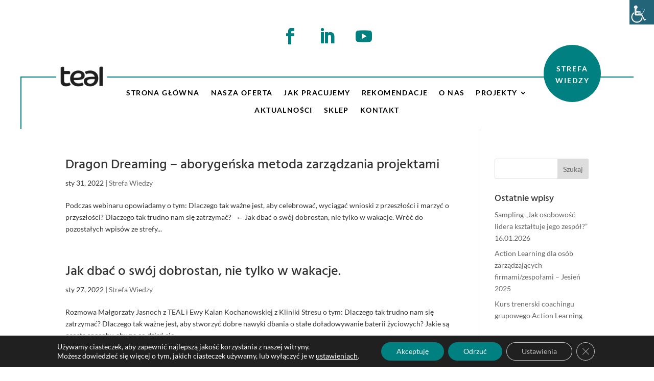

--- FILE ---
content_type: text/html; charset=UTF-8
request_url: https://tealglobal.com/2022/01/
body_size: 13888
content:
<!DOCTYPE html><html dir="ltr" lang="pl-PL" prefix="og: https://ogp.me/ns#"><head><meta charset="UTF-8" /><meta http-equiv="X-UA-Compatible" content="IE=edge"><link rel="pingback" href="https://tealglobal.com/xmlrpc.php" /> <script type="text/javascript">document.documentElement.className = 'js';</script> <link media="all" href="https://tealglobal.com/wp-content/cache/autoptimize/css/autoptimize_433a305c0bde7b764e8bb9687ccbab8d.css" rel="stylesheet"><link media="only screen and (max-width: 768px)" href="https://tealglobal.com/wp-content/cache/autoptimize/css/autoptimize_6fe211f8bb15af76999ce9135805d7af.css" rel="stylesheet"><style media="screen">#access_container{font-family:Times New Roman,Times,serif}</style><title>styczeń, 2022 - TEAL</title><link rel="preconnect" href="https://fonts.gstatic.com" crossorigin /><meta name="robots" content="max-image-preview:large" /><link rel="canonical" href="https://tealglobal.com/2022/01/" /><meta name="generator" content="All in One SEO (AIOSEO) 4.9.0" /> <script type="application/ld+json" class="aioseo-schema">{"@context":"https:\/\/schema.org","@graph":[{"@type":"BreadcrumbList","@id":"https:\/\/tealglobal.com\/2022\/01\/#breadcrumblist","itemListElement":[{"@type":"ListItem","@id":"https:\/\/tealglobal.com#listItem","position":1,"name":"Home","item":"https:\/\/tealglobal.com","nextItem":{"@type":"ListItem","@id":"https:\/\/tealglobal.com\/2022\/#listItem","name":2022}},{"@type":"ListItem","@id":"https:\/\/tealglobal.com\/2022\/#listItem","position":2,"name":2022,"item":"https:\/\/tealglobal.com\/2022\/","nextItem":{"@type":"ListItem","@id":"https:\/\/tealglobal.com\/2022\/01\/#listItem","name":"01"},"previousItem":{"@type":"ListItem","@id":"https:\/\/tealglobal.com#listItem","name":"Home"}},{"@type":"ListItem","@id":"https:\/\/tealglobal.com\/2022\/01\/#listItem","position":3,"name":"01","previousItem":{"@type":"ListItem","@id":"https:\/\/tealglobal.com\/2022\/#listItem","name":2022}}]},{"@type":"CollectionPage","@id":"https:\/\/tealglobal.com\/2022\/01\/#collectionpage","url":"https:\/\/tealglobal.com\/2022\/01\/","name":"stycze\u0144, 2022 - TEAL","inLanguage":"pl-PL","isPartOf":{"@id":"https:\/\/tealglobal.com\/#website"},"breadcrumb":{"@id":"https:\/\/tealglobal.com\/2022\/01\/#breadcrumblist"}},{"@type":"Organization","@id":"https:\/\/tealglobal.com\/#organization","name":"TEAL Action Learning Global","description":"Action Learning Global. Jeste\u015bmy turkusow\u0105 sp\u00f3\u0142k\u0105 doradczo-coachingow\u0105. Budujemy zaanga\u017cowanie i odpowiedzialno\u015b\u0107.","url":"https:\/\/tealglobal.com\/","telephone":"+48604754219","logo":{"@type":"ImageObject","url":"https:\/\/tealglobal.com\/wp-content\/uploads\/2021\/07\/TEAL-logotype-ALG.jpg","@id":"https:\/\/tealglobal.com\/2022\/01\/#organizationLogo","width":1182,"height":820},"image":{"@id":"https:\/\/tealglobal.com\/2022\/01\/#organizationLogo"},"sameAs":["https:\/\/facebook.com\/","https:\/\/x.com\/","https:\/\/instagram.com\/","https:\/\/pinterest.com\/","https:\/\/youtube.com\/","https:\/\/linkedin.com\/in\/"]},{"@type":"WebSite","@id":"https:\/\/tealglobal.com\/#website","url":"https:\/\/tealglobal.com\/","name":"TEAL","description":"Action Learning Global. Jeste\u015bmy turkusow\u0105 sp\u00f3\u0142k\u0105 doradczo-coachingow\u0105. Budujemy zaanga\u017cowanie i odpowiedzialno\u015b\u0107.","inLanguage":"pl-PL","publisher":{"@id":"https:\/\/tealglobal.com\/#organization"}}]}</script> <link rel='dns-prefetch' href='//www.googletagmanager.com' /><link rel="alternate" type="application/rss+xml" title="TEAL &raquo; Kanał z wpisami" href="https://tealglobal.com/feed/" /><link rel="alternate" type="application/rss+xml" title="TEAL &raquo; Kanał z komentarzami" href="https://tealglobal.com/comments/feed/" /><meta content="Divi v.4.27.4" name="generator"/> <script type="text/javascript" src="https://tealglobal.com/wp-includes/js/jquery/jquery.min.js?ver=3.7.1" id="jquery-core-js"></script> <script type="text/javascript" id="wc-add-to-cart-js-extra">var wc_add_to_cart_params = {"ajax_url":"\/wp-admin\/admin-ajax.php","wc_ajax_url":"\/?wc-ajax=%%endpoint%%","i18n_view_cart":"Zobacz koszyk","cart_url":"https:\/\/tealglobal.com\/koszyk\/","is_cart":"","cart_redirect_after_add":"yes"};</script> <script type="text/javascript" id="woocommerce-js-extra">var woocommerce_params = {"ajax_url":"\/wp-admin\/admin-ajax.php","wc_ajax_url":"\/?wc-ajax=%%endpoint%%","i18n_password_show":"Poka\u017c has\u0142o","i18n_password_hide":"Ukryj has\u0142o"};</script> <script type="text/javascript" id="WCPAY_ASSETS-js-extra">var wcpayAssets = {"url":"https:\/\/tealglobal.com\/wp-content\/plugins\/woocommerce-payments\/dist\/"};</script> 
 <script type="text/javascript" src="https://www.googletagmanager.com/gtag/js?id=G-H62H53N836" id="google_gtagjs-js" async></script> <script type="text/javascript" id="google_gtagjs-js-after">window.dataLayer = window.dataLayer || [];function gtag(){dataLayer.push(arguments);}
gtag("set","linker",{"domains":["tealglobal.com"]});
gtag("js", new Date());
gtag("set", "developer_id.dZTNiMT", true);
gtag("config", "G-H62H53N836");</script> <link rel="https://api.w.org/" href="https://tealglobal.com/wp-json/" /><link rel="EditURI" type="application/rsd+xml" title="RSD" href="https://tealglobal.com/xmlrpc.php?rsd" /><meta name="generator" content="WordPress 6.8.3" /><meta name="generator" content="WooCommerce 10.3.5" /><meta name="generator" content="Site Kit by Google 1.166.0" />  <script>(function(w,d,e,u,f,l,n){w[f]=w[f]||function(){(w[f].q=w[f].q||[])
                .push(arguments);},l=d.createElement(e),l.async=1,l.src=u,
                n=d.getElementsByTagName(e)[0],n.parentNode.insertBefore(l,n);})
            (window,document,'script','https://assets.mailerlite.com/js/universal.js','ml');
            ml('account', '803467');
            ml('enablePopups', true);</script>  <script type="text/javascript">(function(url){
	if(/(?:Chrome\/26\.0\.1410\.63 Safari\/537\.31|WordfenceTestMonBot)/.test(navigator.userAgent)){ return; }
	var addEvent = function(evt, handler) {
		if (window.addEventListener) {
			document.addEventListener(evt, handler, false);
		} else if (window.attachEvent) {
			document.attachEvent('on' + evt, handler);
		}
	};
	var removeEvent = function(evt, handler) {
		if (window.removeEventListener) {
			document.removeEventListener(evt, handler, false);
		} else if (window.detachEvent) {
			document.detachEvent('on' + evt, handler);
		}
	};
	var evts = 'contextmenu dblclick drag dragend dragenter dragleave dragover dragstart drop keydown keypress keyup mousedown mousemove mouseout mouseover mouseup mousewheel scroll'.split(' ');
	var logHuman = function() {
		if (window.wfLogHumanRan) { return; }
		window.wfLogHumanRan = true;
		var wfscr = document.createElement('script');
		wfscr.type = 'text/javascript';
		wfscr.async = true;
		wfscr.src = url + '&r=' + Math.random();
		(document.getElementsByTagName('head')[0]||document.getElementsByTagName('body')[0]).appendChild(wfscr);
		for (var i = 0; i < evts.length; i++) {
			removeEvent(evts[i], logHuman);
		}
	};
	for (var i = 0; i < evts.length; i++) {
		addEvent(evts[i], logHuman);
	}
})('//tealglobal.com/?wordfence_lh=1&hid=0574083F964ABB3B5D1477B5B7239FBD');</script><meta name="viewport" content="width=device-width, initial-scale=1.0, maximum-scale=1.0, user-scalable=0" /> <noscript><style>.woocommerce-product-gallery{ opacity: 1 !important; }</style></noscript> <script type="text/javascript">jQuery(function($){
$("#et_pb_signup_firstname").attr("placeholder", "Twoje imię");
$("#et_pb_signup_email").attr("placeholder", "Twój adres email");
});</script><link rel="icon" href="https://tealglobal.com/wp-content/uploads/2021/05/cropped-TEAL-logotype-black-32x32.jpg" sizes="32x32" /><link rel="icon" href="https://tealglobal.com/wp-content/uploads/2021/05/cropped-TEAL-logotype-black-192x192.jpg" sizes="192x192" /><link rel="apple-touch-icon" href="https://tealglobal.com/wp-content/uploads/2021/05/cropped-TEAL-logotype-black-180x180.jpg" /><meta name="msapplication-TileImage" content="https://tealglobal.com/wp-content/uploads/2021/05/cropped-TEAL-logotype-black-270x270.jpg" /></head><body data-ocssl='1' class="archive date wp-theme-Divi theme-Divi et-tb-has-template et-tb-has-header et-tb-has-footer woocommerce-no-js chrome osx wp-accessibility-helper accessibility-contrast_mode_on wah_fstype_rem accessibility-underline-setup accessibility-location-right et_pb_button_helper_class et_cover_background et_pb_gutter et_pb_gutters3 et_pb_pagebuilder_layout et_smooth_scroll et_right_sidebar et_divi_theme et-db"><div id="page-container"><div id="et-boc" class="et-boc"><header class="et-l et-l--header"><div class="et_builder_inner_content et_pb_gutters3"><div class="et_pb_section et_pb_section_0_tb_header et_pb_with_background et_section_regular" ><div id="menu" class="et_pb_row et_pb_row_0_tb_header et_pb_equal_columns et_pb_gutters1"><div class="et_pb_column et_pb_column_1_5 et_pb_column_0_tb_header  et_pb_css_mix_blend_mode_passthrough"><div class="et_pb_module et_pb_image et_pb_image_0_tb_header"> <a href="https://tealglobal.com/"><span class="et_pb_image_wrap "><img fetchpriority="high" decoding="async" width="512" height="512" src="https://tealglobal.com/wp-content/uploads/2021/05/cropped-TEAL-logotype-black.jpg" alt="" title="cropped-TEAL-logotype-black.jpg" srcset="https://tealglobal.com/wp-content/uploads/2021/05/cropped-TEAL-logotype-black.jpg 512w, https://tealglobal.com/wp-content/uploads/2021/05/cropped-TEAL-logotype-black-480x480.jpg 480w" sizes="(min-width: 0px) and (max-width: 480px) 480px, (min-width: 481px) 512px, 100vw" class="wp-image-444" /></span></a></div></div><div class="et_pb_column et_pb_column_3_5 et_pb_column_1_tb_header  et_pb_css_mix_blend_mode_passthrough"><ul class="et_pb_module et_pb_social_media_follow et_pb_social_media_follow_0_tb_header clearfix  et_pb_bg_layout_light"><li
 class='et_pb_social_media_follow_network_0_tb_header et_pb_social_icon et_pb_social_network_link  et-social-facebook'><a
 href='https://www.facebook.com/tealglobal'
 class='icon et_pb_with_border'
 title='Śledź na Facebook'
 target="_blank"><span
 class='et_pb_social_media_follow_network_name'
 aria-hidden='true'
 >Obserwuj</span></a></li><li
 class='et_pb_social_media_follow_network_1_tb_header et_pb_social_icon et_pb_social_network_link  et-social-linkedin'><a
 href='https://www.linkedin.com/company/teal-action-learning-global'
 class='icon et_pb_with_border'
 title='Śledź na LinkedIn'
 target="_blank"><span
 class='et_pb_social_media_follow_network_name'
 aria-hidden='true'
 >Obserwuj</span></a></li><li
 class='et_pb_social_media_follow_network_2_tb_header et_pb_social_icon et_pb_social_network_link  et-social-youtube'><a
 href='https://www.youtube.com/channel/UCnrkMSrdvlrVVzc37lBSCtw'
 class='icon et_pb_with_border'
 title='Śledź na Youtube'
 target="_blank"><span
 class='et_pb_social_media_follow_network_name'
 aria-hidden='true'
 >Obserwuj</span></a></li></ul></div><div class="et_pb_column et_pb_column_1_5 et_pb_column_2_tb_header  et_pb_css_mix_blend_mode_passthrough et-last-child"><div class="et_pb_module et_pb_text et_pb_text_0_tb_header et_clickable et_pb_section_video_on_hover  et_pb_text_align_center et_pb_bg_layout_light"><div class="et_pb_text_inner"><p>Strefa Wiedzy</p></div></div></div></div></div><div class="et_pb_section et_pb_section_1_tb_header et_section_regular et_pb_section--with-menu" ><div id="menu" class="et_pb_row et_pb_row_1_tb_header et_pb_equal_columns et_pb_gutters1 et_pb_row--with-menu"><div class="et_pb_column et_pb_column_4_4 et_pb_column_3_tb_header  et_pb_css_mix_blend_mode_passthrough et-last-child et_pb_column--with-menu"><div class="et_pb_module et_pb_menu et_pb_menu_0_tb_header et_pb_bg_layout_light  et_pb_text_align_left et_dropdown_animation_fade et_pb_menu--without-logo et_pb_menu--style-centered"><div class="et_pb_menu_inner_container clearfix"><div class="et_pb_menu__wrap"><div class="et_pb_menu__menu"><nav class="et-menu-nav"><ul id="menu-menu-glowne-pl" class="et-menu nav et_disable_top_tier downwards"><li class="et_pb_menu_page_id-home menu-item menu-item-type-post_type menu-item-object-page menu-item-home menu-item-22"><a href="https://tealglobal.com/">Strona główna</a></li><li class="et_pb_menu_page_id-589 menu-item menu-item-type-post_type menu-item-object-page menu-item-591"><a href="https://tealglobal.com/nasza-oferta/">Nasza Oferta</a></li><li class="et_pb_menu_page_id-373 menu-item menu-item-type-post_type menu-item-object-page menu-item-385"><a href="https://tealglobal.com/jak-pracujemy/">Jak pracujemy</a></li><li class="et_pb_menu_page_id-377 menu-item menu-item-type-post_type menu-item-object-page menu-item-383"><a href="https://tealglobal.com/rekomendacje/">Rekomendacje</a></li><li class="et_pb_menu_page_id-341 menu-item menu-item-type-post_type menu-item-object-page menu-item-355"><a href="https://tealglobal.com/o-nas/">O nas</a></li><li class="et_pb_menu_page_id-275540 menu-item menu-item-type-custom menu-item-object-custom menu-item-has-children menu-item-275540"><a>Projekty</a><ul class="sub-menu"><li class="et_pb_menu_page_id-275543 menu-item menu-item-type-custom menu-item-object-custom menu-item-275543"><a target="_blank" href="https://jestemwazna.tealglobal.com/">Jestem Ważna</a></li><li class="et_pb_menu_page_id-275541 menu-item menu-item-type-custom menu-item-object-custom menu-item-275541"><a target="_blank" href="https://tealglobal.com/leadlab/">LeadLab</a></li><li class="et_pb_menu_page_id-275542 menu-item menu-item-type-custom menu-item-object-custom menu-item-275542"><a target="_blank" href="https://psychowzrocznosc.tealglobal.com/">Psychowzroczność</a></li></ul></li><li class="et_pb_menu_page_id-619 menu-item menu-item-type-post_type menu-item-object-page menu-item-621"><a href="https://tealglobal.com/aktualnosci/">Aktualności</a></li><li class="et_pb_menu_page_id-272869 menu-item menu-item-type-post_type menu-item-object-page menu-item-272874"><a href="https://tealglobal.com/sklep/">Sklep</a></li><li class="et_pb_menu_page_id-380 menu-item menu-item-type-post_type menu-item-object-page menu-item-382"><a href="https://tealglobal.com/kontakt/">Kontakt</a></li></ul></nav></div><div class="et_mobile_nav_menu"><div class="mobile_nav closed"> <span class="mobile_menu_bar"></span></div></div></div></div></div></div></div></div></div></header><div id="et-main-area"><div id="main-content"><div class="container"><div id="content-area" class="clearfix"><div id="left-area"><article id="post-274424" class="et_pb_post post-274424 post type-post status-publish format-standard hentry category-strefa-wiedzy tag-dragondreaming"><h2 class="entry-title"><a href="https://tealglobal.com/strefa-wiedzy/dragon-dreaming-aborygenska-metoda-zarzadzania-projektami/">Dragon Dreaming &#8211; aborygeńska metoda zarządzania projektami</a></h2><p class="post-meta"><span class="published">sty 31, 2022</span> | <a href="https://tealglobal.com/category/strefa-wiedzy/" rel="category tag">Strefa Wiedzy</a></p>Podczas webinaru opowiadamy o tym: Dlaczego tak ważne jest, aby celebrować, wyciągać wnioski z przeszłości i marzyć o przyszłości? Dlaczego tak trudno nam się zatrzymać? &nbsp; &larr; Jak dbać o swój dobrostan, nie tylko w wakacje. Wróć do pozostałych wpisów ze strefy...</article><article id="post-274420" class="et_pb_post post-274420 post type-post status-publish format-standard hentry category-strefa-wiedzy tag-mindfulness tag-uwaznosc"><h2 class="entry-title"><a href="https://tealglobal.com/strefa-wiedzy/jak-dbac-o-swoj-dobrostan-nie-tylko-w-wakacje/">Jak dbać o swój dobrostan, nie tylko w wakacje.</a></h2><p class="post-meta"><span class="published">sty 27, 2022</span> | <a href="https://tealglobal.com/category/strefa-wiedzy/" rel="category tag">Strefa Wiedzy</a></p>Rozmowa Małgorzaty Jasnoch z TEAL i Ewy Kaian Kochanowskiej z Kliniki Stresu o tym: Dlaczego tak trudno nam się zatrzymać? Dlaczego tak ważne jest, aby stworzyć dobre nawyki dbania o stałe doładowywanie baterii życiowych? Jakie są proste sposoby, aby na co dzień się...</article><article id="post-274380" class="et_pb_post post-274380 post type-post status-publish format-standard hentry category-strefa-wiedzy tag-actionlearning"><h2 class="entry-title"><a href="https://tealglobal.com/strefa-wiedzy/action-learning-historia-osobista/">Action Learning. Historia osobista</a></h2><p class="post-meta"><span class="published">sty 25, 2022</span> | <a href="https://tealglobal.com/category/strefa-wiedzy/" rel="category tag">Strefa Wiedzy</a></p>Rozmowa Ady Radziwon z TEAL z uczestniczkami grup Action Learning: Aliną Opyd i Joanną Krowicką. &nbsp; &larr; Mentoring indywidualny Jak dbać o swój dobrostan, nie tylko w wakacje. &rarr; Wróć do pozostałych wpisów ze strefy...</article><article id="post-274324" class="et_pb_post post-274324 post type-post status-publish format-standard hentry category-strefa-wiedzy tag-mentoring"><h2 class="entry-title"><a href="https://tealglobal.com/strefa-wiedzy/mentoring-indywidualny/">Mentoring indywidualny</a></h2><p class="post-meta"><span class="published">sty 17, 2022</span> | <a href="https://tealglobal.com/category/strefa-wiedzy/" rel="category tag">Strefa Wiedzy</a></p>Fenomen mentoringu z jednej strony polega na jego nowatorskim podejściu – mentoring ukierunkowany jest na rozwój indywidualny, który poprzez wdrożenie konkretnych umiejętności i rozwiązań do organizacji przekłada się na jej skuteczniejsze funkcjonowanie. Skuteczny...</article><article id="post-274308" class="et_pb_post post-274308 post type-post status-publish format-standard hentry category-strefa-wiedzy tag-coaching"><h2 class="entry-title"><a href="https://tealglobal.com/strefa-wiedzy/coaching-indywidualny/">Coaching indywidualny</a></h2><p class="post-meta"><span class="published">sty 17, 2022</span> | <a href="https://tealglobal.com/category/strefa-wiedzy/" rel="category tag">Strefa Wiedzy</a></p>Coaching jest jedną z najbardziej efektywnych form rozwoju w biznesie. Badanie przeprowadzone przez Chartered Institute of Personnel and Development (CIPD) wśród firm w Wielkiej Brytanii wskazuje, że 79% spośród nich wykorzystuje coaching. W ciągu kilku ostatnich lat...</article><article id="post-274224" class="et_pb_post post-274224 post type-post status-publish format-standard has-post-thumbnail hentry category-aktualnosci tag-mindfulness tag-uwaznosc"><h2 class="entry-title"><a href="https://tealglobal.com/aktualnosci/trening-uwaznosci-mbct-mindfulness-based-cognitive-therapy/">TRENING UWAŻNOŚCI MBCT Mindfulness Based Cognitive Therapy</a></h2><p class="post-meta"><span class="published">sty 10, 2022</span> | <a href="https://tealglobal.com/category/aktualnosci/" rel="category tag">Aktualności</a></p>Zapraszamy na 8-tygodniowy kurs Mindfulness metodą MBCT, podczas którego nauczysz się technik obniżania napięcia, budowania odporności, a także radzenia sobie ze stresem, trudnymi emocjami i natłokiem myśli, stanami lękowymi i bezsennością. ZGŁOŚ SIĘ PRZEZ FORMULARZ...</article><div class="pagination clearfix"><div class="alignleft"></div><div class="alignright"></div></div></div><div id="sidebar"><div id="search-2" class="et_pb_widget widget_search"><form role="search" method="get" id="searchform" class="searchform" action="https://tealglobal.com/"><div> <label class="screen-reader-text" for="s">Szukaj:</label> <input type="text" value="" name="s" id="s" /> <input type="submit" id="searchsubmit" value="Szukaj" /></div></form></div><div id="recent-posts-2" class="et_pb_widget widget_recent_entries"><h4 class="widgettitle">Ostatnie wpisy</h4><ul><li> <a href="https://tealglobal.com/aktualnosci/sampling-jak-osobowosc-lidera-ksztaltuje-jego-zespol-16-01-2026/">Sampling &#8222;Jak osobowość lidera kształtuje jego zespół?&#8221; 16.01.2026</a></li><li> <a href="https://tealglobal.com/aktualnosci/action-learning-dla-osob-zarzadzajacych-firmami-zespolami-jesien-2025/">Action Learning dla osób zarządzających firmami/zespołami &#8211; Jesień 2025</a></li><li> <a href="https://tealglobal.com/aktualnosci/kurs-trenerski-coachingu-grupowego-action-learning/">Kurs trenerski coachingu grupowego Action Learning</a></li></ul></div><div id="categories-3" class="et_pb_widget widget_categories"><h4 class="widgettitle">Kategorie</h4><ul><li class="cat-item cat-item-13"><a href="https://tealglobal.com/category/aktualnosci/">Aktualności</a> (22)</li><li class="cat-item cat-item-23"><a href="https://tealglobal.com/category/strefa-wiedzy/">Strefa Wiedzy</a> (37)</li></ul></div><div id="tag_cloud-2" class="et_pb_widget widget_tag_cloud"><h4 class="widgettitle"># Tagi</h4><div class="tagcloud"><a href="https://tealglobal.com/tag/9xja/" class="tag-cloud-link tag-link-194 tag-link-position-1" style="font-size: 8pt;" aria-label="9xja (1 element)">9xja<span class="tag-link-count"> (1)</span></a> <a href="https://tealglobal.com/tag/actionlearning/" class="tag-cloud-link tag-link-99 tag-link-position-2" style="font-size: 15.7pt;" aria-label="actionlearning (6 elementów)">actionlearning<span class="tag-link-count"> (6)</span></a> <a href="https://tealglobal.com/tag/assessmentcentre/" class="tag-cloud-link tag-link-198 tag-link-position-3" style="font-size: 8pt;" aria-label="assessmentcentre (1 element)">assessmentcentre<span class="tag-link-count"> (1)</span></a> <a href="https://tealglobal.com/tag/coaching/" class="tag-cloud-link tag-link-101 tag-link-position-4" style="font-size: 12.2pt;" aria-label="coaching (3 elementy)">coaching<span class="tag-link-count"> (3)</span></a> <a href="https://tealglobal.com/tag/deepdemocracy/" class="tag-cloud-link tag-link-196 tag-link-position-5" style="font-size: 10.52pt;" aria-label="deepdemocracy (2 elementy)">deepdemocracy<span class="tag-link-count"> (2)</span></a> <a href="https://tealglobal.com/tag/developmentcentre/" class="tag-cloud-link tag-link-199 tag-link-position-6" style="font-size: 8pt;" aria-label="developmentcentre (1 element)">developmentcentre<span class="tag-link-count"> (1)</span></a> <a href="https://tealglobal.com/tag/dragondreaming/" class="tag-cloud-link tag-link-115 tag-link-position-7" style="font-size: 12.2pt;" aria-label="dragondreaming (3 elementy)">dragondreaming<span class="tag-link-count"> (3)</span></a> <a href="https://tealglobal.com/tag/edukacja/" class="tag-cloud-link tag-link-127 tag-link-position-8" style="font-size: 10.52pt;" aria-label="edukacja (2 elementy)">edukacja<span class="tag-link-count"> (2)</span></a> <a href="https://tealglobal.com/tag/kobiece-przywodztwo/" class="tag-cloud-link tag-link-190 tag-link-position-9" style="font-size: 10.52pt;" aria-label="kobiece przywództwo (2 elementy)">kobiece przywództwo<span class="tag-link-count"> (2)</span></a> <a href="https://tealglobal.com/tag/komunikacja/" class="tag-cloud-link tag-link-121 tag-link-position-10" style="font-size: 13.6pt;" aria-label="komunikacja (4 elementy)">komunikacja<span class="tag-link-count"> (4)</span></a> <a href="https://tealglobal.com/tag/kurs/" class="tag-cloud-link tag-link-185 tag-link-position-11" style="font-size: 8pt;" aria-label="kurs (1 element)">kurs<span class="tag-link-count"> (1)</span></a> <a href="https://tealglobal.com/tag/kurs-trenerski/" class="tag-cloud-link tag-link-193 tag-link-position-12" style="font-size: 8pt;" aria-label="kurs trenerski (1 element)">kurs trenerski<span class="tag-link-count"> (1)</span></a> <a href="https://tealglobal.com/tag/leadership/" class="tag-cloud-link tag-link-103 tag-link-position-13" style="font-size: 20.32pt;" aria-label="leadership (14 elementów)">leadership<span class="tag-link-count"> (14)</span></a> <a href="https://tealglobal.com/tag/lider/" class="tag-cloud-link tag-link-105 tag-link-position-14" style="font-size: 21.02pt;" aria-label="lider (16 elementów)">lider<span class="tag-link-count"> (16)</span></a> <a href="https://tealglobal.com/tag/liderka/" class="tag-cloud-link tag-link-107 tag-link-position-15" style="font-size: 21.02pt;" aria-label="liderka (16 elementów)">liderka<span class="tag-link-count"> (16)</span></a> <a href="https://tealglobal.com/tag/mentoring/" class="tag-cloud-link tag-link-135 tag-link-position-16" style="font-size: 10.52pt;" aria-label="mentoring (2 elementy)">mentoring<span class="tag-link-count"> (2)</span></a> <a href="https://tealglobal.com/tag/mindfulness/" class="tag-cloud-link tag-link-87 tag-link-position-17" style="font-size: 22pt;" aria-label="mindfulness (19 elementów)">mindfulness<span class="tag-link-count"> (19)</span></a> <a href="https://tealglobal.com/tag/miedzypokoleniowosc/" class="tag-cloud-link tag-link-139 tag-link-position-18" style="font-size: 8pt;" aria-label="międzypokoleniowość (1 element)">międzypokoleniowość<span class="tag-link-count"> (1)</span></a> <a href="https://tealglobal.com/tag/odpornoscpsychiczna/" class="tag-cloud-link tag-link-89 tag-link-position-19" style="font-size: 15.7pt;" aria-label="odpornoscpsychiczna (6 elementów)">odpornoscpsychiczna<span class="tag-link-count"> (6)</span></a> <a href="https://tealglobal.com/tag/personel-plus/" class="tag-cloud-link tag-link-183 tag-link-position-20" style="font-size: 8pt;" aria-label="personel plus (1 element)">personel plus<span class="tag-link-count"> (1)</span></a> <a href="https://tealglobal.com/tag/pracahybrydowa/" class="tag-cloud-link tag-link-186 tag-link-position-21" style="font-size: 10.52pt;" aria-label="pracahybrydowa (2 elementy)">pracahybrydowa<span class="tag-link-count"> (2)</span></a> <a href="https://tealglobal.com/tag/przywodztwowlaczajace/" class="tag-cloud-link tag-link-125 tag-link-position-22" style="font-size: 17.8pt;" aria-label="przywodztwowlaczajace (9 elementów)">przywodztwowlaczajace<span class="tag-link-count"> (9)</span></a> <a href="https://tealglobal.com/tag/relacje/" class="tag-cloud-link tag-link-129 tag-link-position-23" style="font-size: 8pt;" aria-label="relacje (1 element)">relacje<span class="tag-link-count"> (1)</span></a> <a href="https://tealglobal.com/tag/rezyliencja/" class="tag-cloud-link tag-link-95 tag-link-position-24" style="font-size: 15.7pt;" aria-label="rezyliencja (6 elementów)">rezyliencja<span class="tag-link-count"> (6)</span></a> <a href="https://tealglobal.com/tag/roznorodnosc/" class="tag-cloud-link tag-link-143 tag-link-position-25" style="font-size: 17.1pt;" aria-label="różnorodność (8 elementów)">różnorodność<span class="tag-link-count"> (8)</span></a> <a href="https://tealglobal.com/tag/strategia/" class="tag-cloud-link tag-link-117 tag-link-position-26" style="font-size: 17.1pt;" aria-label="strategia (8 elementów)">strategia<span class="tag-link-count"> (8)</span></a> <a href="https://tealglobal.com/tag/stres/" class="tag-cloud-link tag-link-93 tag-link-position-27" style="font-size: 15.7pt;" aria-label="stres (6 elementów)">stres<span class="tag-link-count"> (6)</span></a> <a href="https://tealglobal.com/tag/szkola-trenerow/" class="tag-cloud-link tag-link-184 tag-link-position-28" style="font-size: 8pt;" aria-label="szkoła trenerów (1 element)">szkoła trenerów<span class="tag-link-count"> (1)</span></a> <a href="https://tealglobal.com/tag/teambuilding/" class="tag-cloud-link tag-link-123 tag-link-position-29" style="font-size: 8pt;" aria-label="teambuilding (1 element)">teambuilding<span class="tag-link-count"> (1)</span></a> <a href="https://tealglobal.com/tag/testydiagnostyczne/" class="tag-cloud-link tag-link-197 tag-link-position-30" style="font-size: 8pt;" aria-label="testydiagnostyczne (1 element)">testydiagnostyczne<span class="tag-link-count"> (1)</span></a> <a href="https://tealglobal.com/tag/turkusowezarzadzanie/" class="tag-cloud-link tag-link-113 tag-link-position-31" style="font-size: 8pt;" aria-label="turkusowezarzadzanie (1 element)">turkusowezarzadzanie<span class="tag-link-count"> (1)</span></a> <a href="https://tealglobal.com/tag/uwaznosc/" class="tag-cloud-link tag-link-97 tag-link-position-32" style="font-size: 19.9pt;" aria-label="uważność (13 elementów)">uważność<span class="tag-link-count"> (13)</span></a> <a href="https://tealglobal.com/tag/warsztaty/" class="tag-cloud-link tag-link-137 tag-link-position-33" style="font-size: 10.52pt;" aria-label="warsztaty (2 elementy)">warsztaty<span class="tag-link-count"> (2)</span></a> <a href="https://tealglobal.com/tag/wypaleniezawodowe/" class="tag-cloud-link tag-link-91 tag-link-position-34" style="font-size: 15.7pt;" aria-label="wypaleniezawodowe (6 elementów)">wypaleniezawodowe<span class="tag-link-count"> (6)</span></a> <a href="https://tealglobal.com/tag/zarzadzanieprojektem/" class="tag-cloud-link tag-link-119 tag-link-position-35" style="font-size: 8pt;" aria-label="zarzadzanieprojektem (1 element)">zarzadzanieprojektem<span class="tag-link-count"> (1)</span></a> <a href="https://tealglobal.com/tag/zarzadzaniezespolem/" class="tag-cloud-link tag-link-111 tag-link-position-36" style="font-size: 19.9pt;" aria-label="zarzadzaniezespołem (13 elementów)">zarzadzaniezespołem<span class="tag-link-count"> (13)</span></a> <a href="https://tealglobal.com/tag/zmiana/" class="tag-cloud-link tag-link-145 tag-link-position-37" style="font-size: 10.52pt;" aria-label="zmiana (2 elementy)">zmiana<span class="tag-link-count"> (2)</span></a></div></div><div id="archives-3" class="et_pb_widget widget_archive"><h4 class="widgettitle">Archiwa</h4><ul><li><a href='https://tealglobal.com/2025/11/'>listopad 2025</a>&nbsp;(1)</li><li><a href='https://tealglobal.com/2025/10/'>październik 2025</a>&nbsp;(1)</li><li><a href='https://tealglobal.com/2025/09/'>wrzesień 2025</a>&nbsp;(1)</li><li><a href='https://tealglobal.com/2025/07/'>lipiec 2025</a>&nbsp;(4)</li><li><a href='https://tealglobal.com/2024/07/'>lipiec 2024</a>&nbsp;(1)</li><li><a href='https://tealglobal.com/2024/06/'>czerwiec 2024</a>&nbsp;(1)</li><li><a href='https://tealglobal.com/2024/01/'>styczeń 2024</a>&nbsp;(1)</li><li><a href='https://tealglobal.com/2023/11/'>listopad 2023</a>&nbsp;(1)</li><li><a href='https://tealglobal.com/2023/09/'>wrzesień 2023</a>&nbsp;(6)</li><li><a href='https://tealglobal.com/2023/03/'>marzec 2023</a>&nbsp;(1)</li><li><a href='https://tealglobal.com/2022/12/'>grudzień 2022</a>&nbsp;(3)</li><li><a href='https://tealglobal.com/2022/10/'>październik 2022</a>&nbsp;(1)</li><li><a href='https://tealglobal.com/2022/09/'>wrzesień 2022</a>&nbsp;(4)</li><li><a href='https://tealglobal.com/2022/06/'>czerwiec 2022</a>&nbsp;(1)</li><li><a href='https://tealglobal.com/2022/04/'>kwiecień 2022</a>&nbsp;(1)</li><li><a href='https://tealglobal.com/2022/03/'>marzec 2022</a>&nbsp;(1)</li><li><a href='https://tealglobal.com/2022/01/' aria-current="page">styczeń 2022</a>&nbsp;(6)</li><li><a href='https://tealglobal.com/2021/11/'>listopad 2021</a>&nbsp;(1)</li><li><a href='https://tealglobal.com/2021/10/'>październik 2021</a>&nbsp;(1)</li><li><a href='https://tealglobal.com/2021/09/'>wrzesień 2021</a>&nbsp;(3)</li><li><a href='https://tealglobal.com/2021/08/'>sierpień 2021</a>&nbsp;(1)</li><li><a href='https://tealglobal.com/2021/07/'>lipiec 2021</a>&nbsp;(7)</li><li><a href='https://tealglobal.com/2021/06/'>czerwiec 2021</a>&nbsp;(2)</li><li><a href='https://tealglobal.com/2021/05/'>maj 2021</a>&nbsp;(3)</li><li><a href='https://tealglobal.com/2021/04/'>kwiecień 2021</a>&nbsp;(1)</li><li><a href='https://tealglobal.com/2021/03/'>marzec 2021</a>&nbsp;(2)</li><li><a href='https://tealglobal.com/2021/02/'>luty 2021</a>&nbsp;(1)</li><li><a href='https://tealglobal.com/2020/12/'>grudzień 2020</a>&nbsp;(1)</li><li><a href='https://tealglobal.com/2020/10/'>październik 2020</a>&nbsp;(1)</li></ul></div></div></div></div></div><footer class="et-l et-l--footer"><div class="et_builder_inner_content et_pb_gutters3"><div class="et_pb_section et_pb_section_0_tb_footer et_pb_with_background et_section_regular" ></div><div class="et_pb_section et_pb_section_1_tb_footer et_pb_with_background et_section_regular" ><div class="et_pb_row et_pb_row_0_tb_footer"><div class="et_pb_column et_pb_column_1_2 et_pb_column_0_tb_footer  et_pb_css_mix_blend_mode_passthrough"><div class="et_pb_module et_pb_text et_pb_text_0_tb_footer  et_pb_text_align_left et_pb_bg_layout_light"><div class="et_pb_text_inner"><h3>TEALletter</h3></div></div><div class="et_pb_module et_pb_signup_0_tb_footer et_pb_newsletter_layout_left_right et_pb_newsletter et_pb_subscribe clearfix  et_pb_text_align_left et_pb_bg_layout_dark et_pb_no_bg et_pb_newsletter_description_no_title et_pb_newsletter_description_no_content"><div class="et_pb_newsletter_description et_multi_view_hidden"></div><div class="et_pb_newsletter_form"><form method="post"><div class="et_pb_newsletter_result et_pb_newsletter_error"></div><div class="et_pb_newsletter_result et_pb_newsletter_success"><h2>Dziękujemy za Twój zapis do TEALlettera. Wysłaliśmy do Ciebie maila na podany przez Ciebie adres z linkiem aktywacyjnym. Powinien dotrzeć w ciągu kilku minut. Jak się nie pojawi to sprawdź katalogi SPAM, Oferty, Powiadomienia, bo czasem może tam zabłądzić po drodze do Ciebie 😉 Zespół TEAL</h2></div><div class="et_pb_newsletter_fields"><p class="et_pb_newsletter_field et_pb_contact_field_last et_pb_contact_field_last_tablet et_pb_contact_field_last_phone"> <label class="et_pb_contact_form_label" for="et_pb_signup_firstname" style="display: none;">Imię</label> <input id="et_pb_signup_firstname" class="input" type="text" placeholder="Imię" name="et_pb_signup_firstname"></p><p class="et_pb_newsletter_field et_pb_contact_field_last et_pb_contact_field_last_tablet et_pb_contact_field_last_phone"> <label class="et_pb_contact_form_label" for="et_pb_signup_email" style="display: none;">Adres mejlowy</label> <input id="et_pb_signup_email" class="input" type="text" placeholder="Adres mejlowy" name="et_pb_signup_email"></p><p class="et_pb_newsletter_button_wrap"> <a class="et_pb_newsletter_button et_pb_button" href="#" data-icon=""> <span class="et_subscribe_loader"></span> <span class="et_pb_newsletter_button_text">Subskrybuj</span> </a></p></div> <input type="hidden" value="mailerlite" name="et_pb_signup_provider" /> <input type="hidden" value="111814865019995159" name="et_pb_signup_list_id" /> <input type="hidden" value="mailerlite" name="et_pb_signup_account_name" /> <input type="hidden" value="true" name="et_pb_signup_ip_address" /><input type="hidden" value="da20ff91d40ca2b21674cfed37a77157" name="et_pb_signup_checksum" /></form></div></div></div><div class="et_pb_column et_pb_column_1_4 et_pb_column_1_tb_footer  et_pb_css_mix_blend_mode_passthrough"><div class="et_pb_module et_pb_text et_pb_text_1_tb_footer  et_pb_text_align_left et_pb_bg_layout_light"><div class="et_pb_text_inner"><h6>Kup online</h6></div></div><div class="et_pb_module et_pb_text et_pb_text_2_tb_footer  et_pb_text_align_left et_pb_bg_layout_light"><div class="et_pb_text_inner"><p><a href="https://tealglobal.com/sklep/">Sklep</a></p></div></div><div class="et_pb_module et_pb_text et_pb_text_3_tb_footer  et_pb_text_align_left et_pb_bg_layout_light"><div class="et_pb_text_inner"><p><a href="https://tealglobal.com/koszyk/">Koszyk</a></p></div></div><div class="et_pb_module et_pb_text et_pb_text_4_tb_footer  et_pb_text_align_left et_pb_bg_layout_light"><div class="et_pb_text_inner"><p><a href="https://tealglobal.com/moje-konto/">Moje konto</a></p></div></div><div class="et_pb_module et_pb_text et_pb_text_5_tb_footer  et_pb_text_align_left et_pb_bg_layout_light"><div class="et_pb_text_inner"><p><a href="https://tealglobal.com/regulamin-sklepu/">Regulamin</a></p></div></div><div class="et_pb_module et_pb_text et_pb_text_6_tb_footer  et_pb_text_align_left et_pb_bg_layout_light"><div class="et_pb_text_inner"><p><a href="https://tealglobal.com/polityka-prywatnosci-i-cookies/">Polityka prywatności i cookies</a></p></div></div></div><div class="et_pb_column et_pb_column_1_4 et_pb_column_2_tb_footer  et_pb_css_mix_blend_mode_passthrough et-last-child"><div class="et_pb_module et_pb_text et_pb_text_7_tb_footer  et_pb_text_align_left et_pb_bg_layout_light"><div class="et_pb_text_inner"><h6>Teal</h6></div></div><div class="et_pb_module et_pb_text et_pb_text_8_tb_footer  et_pb_text_align_left et_pb_bg_layout_light"><div class="et_pb_text_inner"><p><a href="https://tealglobal.com/nasza-oferta/">Oferta</a></p></div></div><div class="et_pb_module et_pb_text et_pb_text_9_tb_footer  et_pb_text_align_left et_pb_bg_layout_light"><div class="et_pb_text_inner"><p><a href="https://tealglobal.com/jak-pracujemy/">Jak pracujemy</a></p></div></div><div class="et_pb_module et_pb_text et_pb_text_10_tb_footer  et_pb_text_align_left et_pb_bg_layout_light"><div class="et_pb_text_inner"><p><a href="https://tealglobal.com/rekomendacje/">Rekomendacje</a></p></div></div><div class="et_pb_module et_pb_text et_pb_text_11_tb_footer  et_pb_text_align_left et_pb_bg_layout_light"><div class="et_pb_text_inner"><p><a href="https://tealglobal.com/strefa-wiedzy/">Strefa Wiedzy</a></p></div></div><div class="et_pb_module et_pb_text et_pb_text_12_tb_footer  et_pb_text_align_left et_pb_bg_layout_light"><div class="et_pb_text_inner"><p><a href="https://tealglobal.com/leadlab/" target="_blank" rel="noopener">Laboratorium Liderskie</a></p></div></div></div></div></div><div class="et_pb_section et_pb_section_2_tb_footer et_pb_with_background et_section_regular" ><div class="et_pb_with_border et_pb_row et_pb_row_1_tb_footer et_pb_gutters1"><div class="et_pb_column et_pb_column_1_5 et_pb_column_3_tb_footer  et_pb_css_mix_blend_mode_passthrough"><ul class="et_pb_module et_pb_social_media_follow et_pb_social_media_follow_0_tb_footer clearfix  et_pb_text_align_left et_pb_text_align_center-tablet et_pb_bg_layout_light"><li
 class='et_pb_social_media_follow_network_0_tb_footer et_pb_social_icon et_pb_social_network_link  et-social-facebook'><a
 href='https://www.facebook.com/tealglobal'
 class='icon et_pb_with_border'
 title='Śledź na Facebook'
 target="_blank"><span
 class='et_pb_social_media_follow_network_name'
 aria-hidden='true'
 >Obserwuj</span></a></li><li
 class='et_pb_social_media_follow_network_1_tb_footer et_pb_social_icon et_pb_social_network_link  et-social-linkedin'><a
 href='https://www.linkedin.com/company/teal-action-learning-global'
 class='icon et_pb_with_border'
 title='Śledź na LinkedIn'
 target="_blank"><span
 class='et_pb_social_media_follow_network_name'
 aria-hidden='true'
 >Obserwuj</span></a></li><li
 class='et_pb_social_media_follow_network_2_tb_footer et_pb_social_icon et_pb_social_network_link  et-social-youtube'><a
 href='https://www.youtube.com/channel/UCnrkMSrdvlrVVzc37lBSCtw'
 class='icon et_pb_with_border'
 title='Śledź na Youtube'
 target="_blank"><span
 class='et_pb_social_media_follow_network_name'
 aria-hidden='true'
 >Obserwuj</span></a></li></ul></div><div class="et_pb_column et_pb_column_1_5 et_pb_column_4_tb_footer  et_pb_css_mix_blend_mode_passthrough"><div class="et_pb_module et_pb_text et_pb_text_13_tb_footer  et_pb_text_align_left et_pb_text_align_center-tablet et_pb_bg_layout_light"><div class="et_pb_text_inner" data-et-multi-view="{&quot;schema&quot;:{&quot;content&quot;:{&quot;desktop&quot;:&quot;&lt;p&gt;&lt;a href=\&quot;mailto:kontakt@tealglobal.com\&quot;&gt;kontakt@tealglobal.com&lt;\/a&gt;&lt;\/p&gt;&quot;,&quot;phone&quot;:&quot;&quot;}},&quot;slug&quot;:&quot;et_pb_text&quot;}" data-et-multi-view-load-phone-hidden="true"><p><a href="mailto:kontakt@tealglobal.com">kontakt@tealglobal.com</a></p></div></div></div><div class="et_pb_column et_pb_column_1_5 et_pb_column_5_tb_footer  et_pb_css_mix_blend_mode_passthrough"><div class="et_pb_module et_pb_text et_pb_text_14_tb_footer  et_pb_text_align_left et_pb_text_align_center-tablet et_pb_bg_layout_light"><div class="et_pb_text_inner"><p>+48 693 693 784</p></div></div></div><div class="et_pb_column et_pb_column_1_5 et_pb_column_6_tb_footer  et_pb_css_mix_blend_mode_passthrough"><div class="et_pb_module et_pb_text et_pb_text_15_tb_footer  et_pb_text_align_left et_pb_text_align_center-tablet et_pb_bg_layout_light"><div class="et_pb_text_inner">copyright © 2025Teal</div></div></div><div class="et_pb_column et_pb_column_1_5 et_pb_column_7_tb_footer  et_pb_css_mix_blend_mode_passthrough et-last-child"><div class="et_pb_module et_pb_text et_pb_text_16_tb_footer  et_pb_text_align_right et_pb_text_align_center-tablet et_pb_bg_layout_light"><div class="et_pb_text_inner"><p>handmade by kasiajewstafiew.pl</p></div></div></div></div></div></div></footer></div></div></div> <script type="speculationrules">{"prefetch":[{"source":"document","where":{"and":[{"href_matches":"\/*"},{"not":{"href_matches":["\/wp-*.php","\/wp-admin\/*","\/wp-content\/uploads\/*","\/wp-content\/*","\/wp-content\/plugins\/*","\/wp-content\/themes\/Divi\/*","\/*\\?(.+)"]}},{"not":{"selector_matches":"a[rel~=\"nofollow\"]"}},{"not":{"selector_matches":".no-prefetch, .no-prefetch a"}}]},"eagerness":"conservative"}]}</script> <div id="wp_access_helper_container" class="accessability_container dark_theme"> <button type="button" class="wahout aicon_link"
 accesskey="z"
 aria-label="Accessibility Helper sidebar"
 title="Accessibility Helper sidebar"> <img src="https://tealglobal.com/wp-content/plugins/wp-accessibility-helper/assets/images/accessibility-48.jpg"
 alt="Accessibility" class="aicon_image" /> </button><div id="access_container" aria-hidden="true"> <button tabindex="-1" type="button" class="close_container wahout"
 accesskey="x"
 aria-label="Zamknij [x]"
 title="Zamknij [x]"> Zamknij [x] </button><div class="access_container_inner"> <button type="button" title="Close sidebar" class="wah-skip close-wah-sidebar"> Zamknij [x] </button></div></div><div class="wah-free-credits"><div class="wah-free-credits-inner"> <a href="https://accessibility-helper.co.il/" target="_blank" title="Accessibility by WP Accessibility Helper Team">Accessibility by WAH</a></div></div></div><nav class="wah-skiplinks-menu"><div class="wah-skipper"><ul><li ><a href="https://tealglobal.com/">Strona główna</a></li><li class="page_item page-item-395"><a href="https://tealglobal.com/about/">About</a></li><li class="page_item page-item-274256"><a href="https://tealglobal.com/action-learning-formularz-zgloszeniowy/">Action Learning &#8211; formularz zgłoszeniowy</a></li><li class="page_item page-item-275190"><a href="https://tealglobal.com/action-learning-dla-kobiet-formularz-zgloszeniowy/">Action Learning dla Kobiet &#8211; formularz zgłoszeniowy</a></li><li class="page_item page-item-619"><a href="https://tealglobal.com/aktualnosci/">Aktualności</a></li><li class="page_item page-item-274295"><a href="https://tealglobal.com/coaching-indywidualny-formularz-zgloszeniowy/">Coaching indywidualny – formularz zgłoszeniowy</a></li><li class="page_item page-item-275130"><a href="https://tealglobal.com/formularz-9-x-ja-moje-silne-strony/">Formularz &#8222;9 x JA – moje silne strony&#8221;</a></li><li class="page_item page-item-373"><a href="https://tealglobal.com/jak-pracujemy/">Jak pracujemy</a></li><li class="page_item page-item-274187"><a href="https://tealglobal.com/kalendarz-spotkan-rozwojowych-gcuw-agnieszka-kasprzyk-maczynska/">Kalendarz spotkań rozwojowych GCUW &#8211; Agnieszka Kasprzyk-Mączyńska</a></li><li class="page_item page-item-274177"><a href="https://tealglobal.com/kalendarz-spotkan-rozwojowych-gcuw-joanna-grandzicka/">Kalendarz spotkań rozwojowych GCUW &#8211; Joanna Grandzicka</a></li><li class="page_item page-item-274182"><a href="https://tealglobal.com/kalendarz-spotkan-rozwojowych-gcuw-malgorzata-jasnoch/">Kalendarz spotkań rozwojowych GCUW &#8211; Małgorzata Jasnoch</a></li><li class="page_item page-item-380"><a href="https://tealglobal.com/kontakt/">Kontakt</a></li><li class="page_item page-item-272870"><a href="https://tealglobal.com/koszyk/">Koszyk</a></li><li class="page_item page-item-273225"><a href="https://tealglobal.com/krotkie-spotkanie-o-wypaleniu-zawodowym-27-09-21/">Krótkie spotkanie o wypaleniu zawodowym &#8211; 27.09.21</a></li><li class="page_item page-item-274752"><a href="https://tealglobal.com/kurs-mindfulness-formularz-zgloszeniowy/">Kurs Mindfulness &#8211; formularz zgłoszeniowy</a></li><li class="page_item page-item-274303"><a href="https://tealglobal.com/mentoring-formularz-zgloszeniowy/">Mentoring – formularz zgłoszeniowy</a></li><li class="page_item page-item-272872"><a href="https://tealglobal.com/moje-konto/">Moje konto</a></li><li class="page_item page-item-589"><a href="https://tealglobal.com/nasza-oferta/">Nasza oferta</a></li><li class="page_item page-item-341"><a href="https://tealglobal.com/o-nas/">O nas</a></li><li class="page_item page-item-393"><a href="https://tealglobal.com/our-offer/">Our offer</a></li><li class="page_item page-item-3"><a href="https://tealglobal.com/polityka-prywatnosci-i-cookies/">Polityka prywatnosci i cookies</a></li><li class="page_item page-item-272906"><a href="https://tealglobal.com/regulamin-sklepu/">Regulamin sklepu</a></li><li class="page_item page-item-377"><a href="https://tealglobal.com/rekomendacje/">Rekomendacje</a></li><li class="page_item page-item-272869"><a href="https://tealglobal.com/sklep/">Sklep</a></li><li class="page_item page-item-274942"><a href="https://tealglobal.com/sniadanie-jak-budowac-szczesliwe-zespoly-10-03-2023/">Śniadanie 'Jak budować szczęśliwe zespoły? &#8211; 10.03.2023</a></li><li class="page_item page-item-375"><a href="https://tealglobal.com/strefa-wiedzy/">Strefa Wiedzy</a></li><li class="page_item page-item-273189"><a href="https://tealglobal.com/wydarzenie/">wydarzenie</a></li><li class="page_item page-item-272871"><a href="https://tealglobal.com/zamowienie/">Zamówienie</a></li><li class="page_item page-item-274846"><a href="https://tealglobal.com/zgloszenie-na-spotkanie-otwarte-mindfulness/">Zgłoszenie na bezpłatne spotkanie Mindfulness</a></li></ul></div></nav><aside id="moove_gdpr_cookie_info_bar" class="moove-gdpr-info-bar-hidden moove-gdpr-align-center moove-gdpr-dark-scheme gdpr_infobar_postion_bottom" aria-label="Panel powiadomień o ciasteczkach RODO" style="display: none;"><div class="moove-gdpr-info-bar-container"><div class="moove-gdpr-info-bar-content"><div class="moove-gdpr-cookie-notice"><p>Używamy ciasteczek, aby zapewnić najlepszą jakość korzystania z naszej witryny.</p><p>Możesz dowiedzieć się więcej o tym, jakich ciasteczek używamy, lub wyłączyć je w <button  aria-haspopup="true" data-href="#moove_gdpr_cookie_modal" class="change-settings-button">ustawieniach</button>.</p> <button class="moove-gdpr-infobar-close-btn gdpr-content-close-btn" aria-label="Zamknij panel powiadomień o ciasteczkach RODO"> <span class="gdpr-sr-only">Zamknij panel powiadomień o ciasteczkach RODO</span> <i class="moovegdpr-arrow-close"></i> </button></div><div class="moove-gdpr-button-holder"> <button class="mgbutton moove-gdpr-infobar-allow-all gdpr-fbo-0" aria-label="Akceptuję" >Akceptuję</button> <button class="mgbutton moove-gdpr-infobar-reject-btn gdpr-fbo-1 "  aria-label="Odrzuć">Odrzuć</button> <button class="mgbutton moove-gdpr-infobar-settings-btn change-settings-button gdpr-fbo-2" aria-haspopup="true" data-href="#moove_gdpr_cookie_modal"  aria-label="Ustawienia">Ustawienia</button> <button class="moove-gdpr-infobar-close-btn gdpr-fbo-3" aria-label="Zamknij panel powiadomień o ciasteczkach RODO" > <span class="gdpr-sr-only">Zamknij panel powiadomień o ciasteczkach RODO</span> <i class="moovegdpr-arrow-close"></i> </button></div></div></div></aside>  <script type="text/javascript">var et_link_options_data = [{"class":"et_pb_text_0_tb_header","url":"https:\/\/tealglobal.com\/strefa-wiedzy\/","target":"_self"}];</script> <script type='text/javascript'>(function () {
			var c = document.body.className;
			c = c.replace(/woocommerce-no-js/, 'woocommerce-js');
			document.body.className = c;
		})();</script> <script type="module"  src="https://tealglobal.com/wp-content/plugins/all-in-one-seo-pack/dist/Lite/assets/table-of-contents.95d0dfce.js?ver=4.9.0" id="aioseo/js/src/vue/standalone/blocks/table-of-contents/frontend.js-js"></script> <script type="text/javascript" id="divi-custom-script-js-extra">var DIVI = {"item_count":"%d Item","items_count":"%d Items"};
var et_builder_utils_params = {"condition":{"diviTheme":true,"extraTheme":false},"scrollLocations":["app","top"],"builderScrollLocations":{"desktop":"app","tablet":"app","phone":"app"},"onloadScrollLocation":"app","builderType":"fe"};
var et_frontend_scripts = {"builderCssContainerPrefix":"#et-boc","builderCssLayoutPrefix":"#et-boc .et-l"};
var et_pb_custom = {"ajaxurl":"https:\/\/tealglobal.com\/wp-admin\/admin-ajax.php","images_uri":"https:\/\/tealglobal.com\/wp-content\/themes\/Divi\/images","builder_images_uri":"https:\/\/tealglobal.com\/wp-content\/themes\/Divi\/includes\/builder\/images","et_frontend_nonce":"a39cb3e018","subscription_failed":"Prosz\u0119, sprawd\u017a pola poni\u017cej, aby upewni\u0107 si\u0119, \u017ce wpisa\u0142e\u015b poprawn\u0105 informacj\u0119.","et_ab_log_nonce":"8cd3b0e669","fill_message":"Prosz\u0119 wype\u0142ni\u0107 nast\u0119puj\u0105ce pola:","contact_error_message":"Napraw poni\u017csze b\u0142\u0119dy:","invalid":"Nieprawid\u0142owy adres e-mail","captcha":"Captcha","prev":"Przed","previous":"Poprzednie","next":"Dalej","wrong_captcha":"Wpisa\u0142e\u015b\/-a\u015b w captcha nieprawid\u0142owy numer.","wrong_checkbox":"Pole wyboru","ignore_waypoints":"no","is_divi_theme_used":"1","widget_search_selector":".widget_search","ab_tests":[],"is_ab_testing_active":"","page_id":"274424","unique_test_id":"","ab_bounce_rate":"5","is_cache_plugin_active":"yes","is_shortcode_tracking":"","tinymce_uri":"https:\/\/tealglobal.com\/wp-content\/themes\/Divi\/includes\/builder\/frontend-builder\/assets\/vendors","accent_color":"#008081","waypoints_options":[]};
var et_pb_box_shadow_elements = [];</script> <script type="text/javascript" id="wc-order-attribution-js-extra">var wc_order_attribution = {"params":{"lifetime":1.0e-5,"session":30,"base64":false,"ajaxurl":"https:\/\/tealglobal.com\/wp-admin\/admin-ajax.php","prefix":"wc_order_attribution_","allowTracking":true},"fields":{"source_type":"current.typ","referrer":"current_add.rf","utm_campaign":"current.cmp","utm_source":"current.src","utm_medium":"current.mdm","utm_content":"current.cnt","utm_id":"current.id","utm_term":"current.trm","utm_source_platform":"current.plt","utm_creative_format":"current.fmt","utm_marketing_tactic":"current.tct","session_entry":"current_add.ep","session_start_time":"current_add.fd","session_pages":"session.pgs","session_count":"udata.vst","user_agent":"udata.uag"}};</script> <script type="text/javascript" id="moove_gdpr_frontend-js-extra">var moove_frontend_gdpr_scripts = {"ajaxurl":"https:\/\/tealglobal.com\/wp-admin\/admin-ajax.php","post_id":"274424","plugin_dir":"https:\/\/tealglobal.com\/wp-content\/plugins\/gdpr-cookie-compliance","show_icons":"all","is_page":"","ajax_cookie_removal":"false","strict_init":"2","enabled_default":{"strict":1,"third_party":0,"advanced":0,"performance":0,"preference":0},"geo_location":"false","force_reload":"false","is_single":"","hide_save_btn":"false","current_user":"0","cookie_expiration":"0","script_delay":"2000","close_btn_action":"1","close_btn_rdr":"","scripts_defined":"{\"cache\":true,\"header\":\"\",\"body\":\"\",\"footer\":\"\",\"thirdparty\":{\"header\":\"\",\"body\":\"\",\"footer\":\"\"},\"strict\":{\"header\":\"\",\"body\":\"\",\"footer\":\"\"},\"advanced\":{\"header\":\"\",\"body\":\"\",\"footer\":\"\"}}","gdpr_scor":"true","wp_lang":"","wp_consent_api":"false","gdpr_nonce":"5a6af84970"};</script> <script type="text/javascript" id="moove_gdpr_frontend-js-after">var gdpr_consent__strict = "false"
var gdpr_consent__thirdparty = "false"
var gdpr_consent__advanced = "false"
var gdpr_consent__performance = "false"
var gdpr_consent__preference = "false"
var gdpr_consent__cookies = ""</script>  <dialog id="moove_gdpr_cookie_modal" class="gdpr_lightbox-hide" aria-modal="true" aria-label="Ekran ustawień RODO"><div class="moove-gdpr-modal-content moove-clearfix logo-position-left moove_gdpr_modal_theme_v1"> <button class="moove-gdpr-modal-close" autofocus aria-label="Zamknij ustawienia ciasteczek RODO"> <span class="gdpr-sr-only">Zamknij ustawienia ciasteczek RODO</span> <span class="gdpr-icon moovegdpr-arrow-close"></span> </button><div class="moove-gdpr-modal-left-content"><div class="moove-gdpr-company-logo-holder"> <img src="https://tealglobal.com/wp-content/uploads/2021/05/TEAL-logotype-teal-300x208.jpg" alt=""   width="300"  height="208"  class="img-responsive" /></div><ul id="moove-gdpr-menu"><li class="menu-item-on menu-item-privacy_overview menu-item-selected"> <button data-href="#privacy_overview" class="moove-gdpr-tab-nav" aria-label="Przegląd prywatności"> <span class="gdpr-nav-tab-title">Przegląd prywatności</span> </button></li><li class="menu-item-strict-necessary-cookies menu-item-off"> <button data-href="#strict-necessary-cookies" class="moove-gdpr-tab-nav" aria-label="Ściśle niezbędne ciasteczka"> <span class="gdpr-nav-tab-title">Ściśle niezbędne ciasteczka</span> </button></li><li class="menu-item-moreinfo menu-item-off"> <button data-href="#cookie_policy_modal" class="moove-gdpr-tab-nav" aria-label="Polityka ciasteczek"> <span class="gdpr-nav-tab-title">Polityka ciasteczek</span> </button></li></ul><div class="moove-gdpr-branding-cnt"> <a href="https://wordpress.org/plugins/gdpr-cookie-compliance/" rel="noopener noreferrer" target="_blank" class='moove-gdpr-branding'>Powered by&nbsp; <span>Zgodności ciasteczek z RODO</span></a></div></div><div class="moove-gdpr-modal-right-content"><div class="moove-gdpr-modal-title"></div><div class="main-modal-content"><div class="moove-gdpr-tab-content"><div id="privacy_overview" class="moove-gdpr-tab-main"> <span class="tab-title">Przegląd prywatności</span><div class="moove-gdpr-tab-main-content"><p>Ta strona korzysta z ciasteczek, aby zapewnić Ci najlepszą możliwą obsługę. Informacje o ciasteczkach są przechowywane w przeglądarce i wykonują funkcje takie jak rozpoznawanie Cię po powrocie na naszą stronę internetową i pomaganie naszemu zespołowi w zrozumieniu, które sekcje witryny są dla Ciebie najbardziej interesujące i przydatne.</p></div></div><div id="strict-necessary-cookies" class="moove-gdpr-tab-main" style="display:none"> <span class="tab-title">Ściśle niezbędne ciasteczka</span><div class="moove-gdpr-tab-main-content"><p>Niezbędne ciasteczka powinny być zawsze włączone, abyśmy mogli zapisać twoje preferencje dotyczące ustawień ciasteczek.</p><div class="moove-gdpr-status-bar "><div class="gdpr-cc-form-wrap"><div class="gdpr-cc-form-fieldset"> <label class="cookie-switch" for="moove_gdpr_strict_cookies"> <span class="gdpr-sr-only">Włącz lub wyłącz ciasteczka</span> <input type="checkbox" aria-label="Ściśle niezbędne ciasteczka"  value="check" name="moove_gdpr_strict_cookies" id="moove_gdpr_strict_cookies"> <span class="cookie-slider cookie-round gdpr-sr" data-text-enable="Włączone" data-text-disabled="Wyłączone"> <span class="gdpr-sr-label"> <span class="gdpr-sr-enable">Włączone</span> <span class="gdpr-sr-disable">Wyłączone</span> </span> </span> </label></div></div></div></div></div><div id="cookie_policy_modal" class="moove-gdpr-tab-main" style="display:none"> <span class="tab-title">Polityka ciasteczek</span><div class="moove-gdpr-tab-main-content"><p>Więcej informacji o naszej <a href="https://tealglobal.com/polityka-prywatnosci-i-cookies/" target="_blank" rel="noopener">Polityce ciasteczek</a></p></div></div></div></div><div class="moove-gdpr-modal-footer-content"><div class="moove-gdpr-button-holder"> <button class="mgbutton moove-gdpr-modal-allow-all button-visible" aria-label="Włącz wszystkie">Włącz wszystkie</button> <button class="mgbutton moove-gdpr-modal-save-settings button-visible" aria-label="Zapisz zmiany">Zapisz zmiany</button></div></div></div><div class="moove-clearfix"></div></div> </dialog> <span class="et_pb_scroll_top et-pb-icon"></span> <script defer src="https://tealglobal.com/wp-content/cache/autoptimize/js/autoptimize_f73940896b4f5c55d05c8a7a08120887.js"></script></body></html>